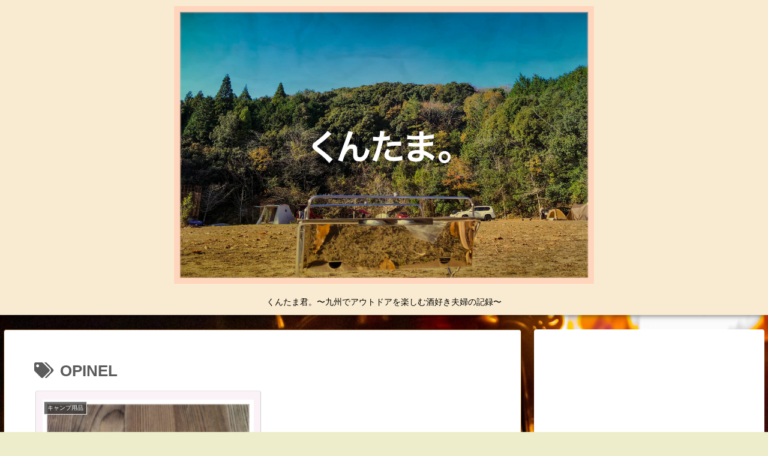

--- FILE ---
content_type: text/html; charset=UTF-8
request_url: https://r-ad.linkshare.jp/distribute/iranking?site_code=EJ1sXekBKqs&oid=946283&searchCondition=1&genreId=101975&layoutType=1&bannerKind=3&frame=1&ranking=1
body_size: 994
content:
<!DOCTYPE html PUBLIC "-//W3C//DTD XHTML 1.0 Transitional//EN" "http://www.w3.org/TR/xhtml1/DTD/xhtml1-transitional.dtd">
<html xmlns="http://www.w3.org/1999/xhtml" xml:lang="ja" lang="ja">
<head>
<title>楽天市場ランキング</title>
<link rel="stylesheet" href="/css/style.css">
</head>

<body>
<div id="lsjbanner120">
<p class="title">
<img src="/img/imageLogoRakutenMini.gif" alt="楽天市場" width="48" height="16" />
<span class="rTitle">RANKING</span>
</p>
<dl>
<dt><a href="https://click.linksynergy.com/fs-bin/click?id=EJ1sXekBKqs&amp;offerid=946283&amp;RD_PARM1=https%253A%252F%252Fitem.rakuten.co.jp%252Fe-lodge%252Fgw-nb82501-k%252F%253Frafcid%253Dwsc_i_ra_1056892346332632153--hybrid--https%253A%252F%252Fitem.rakuten.co.jp%252Fe-lodge%252Fgw-nb82501-k%252F%253Frafcid%253Dwsc_i_ra_1056892346332632153&amp;subid=&amp;type=10&amp;tmpid=11045" target="_blank"><img src="https://thumbnail.image.rakuten.co.jp/@0_mall/e-lodge/cabinet/images8658/gw-nb82501-k_1.jpg?_ex=64x64" /></a></dt>
<dd>30位&nbsp;&nbsp;<a href="https://click.linksynergy.com/fs-bin/click?id=EJ1sXekBKqs&amp;offerid=946283&amp;RD_PARM1=https%253A%252F%252Fitem.rakuten.co.jp%252Fe-lodge%252Fgw-nb82501-k%252F%253Frafcid%253Dwsc_i_ra_1056892346332632153--hybrid--https%253A%252F%252Fitem.rakuten.co.jp%252Fe-lodge%252Fgw-nb82501-k%252F%253Frafcid%253Dwsc_i_ra_1056892346332632153&amp;subid=&amp;type=10&amp;tmpid=11045" target="_blank">【20日限り 2万円以上･･･</a></dd>
<dt><a href="https://click.linksynergy.com/fs-bin/click?id=EJ1sXekBKqs&amp;offerid=946283&amp;RD_PARM1=https%253A%252F%252Fitem.rakuten.co.jp%252Faskrtech%252Ffhst%252F%253Frafcid%253Dwsc_i_ra_1056892346332632153--hybrid--https%253A%252F%252Fitem.rakuten.co.jp%252Faskrtech%252Ffhst%252F%253Frafcid%253Dwsc_i_ra_1056892346332632153&amp;subid=&amp;type=10&amp;tmpid=11045" target="_blank"><img src="https://thumbnail.image.rakuten.co.jp/@0_mall/askrtech/cabinet/08847615/coupon/imgrc0133323484.jpg?_ex=64x64" /></a></dt>
<dd>29位&nbsp;&nbsp;<a href="https://click.linksynergy.com/fs-bin/click?id=EJ1sXekBKqs&amp;offerid=946283&amp;RD_PARM1=https%253A%252F%252Fitem.rakuten.co.jp%252Faskrtech%252Ffhst%252F%253Frafcid%253Dwsc_i_ra_1056892346332632153--hybrid--https%253A%252F%252Fitem.rakuten.co.jp%252Faskrtech%252Ffhst%252F%253Frafcid%253Dwsc_i_ra_1056892346332632153&amp;subid=&amp;type=10&amp;tmpid=11045" target="_blank">【1,750円◎先着10･･･</a></dd>
<dt><a href="https://click.linksynergy.com/fs-bin/click?id=EJ1sXekBKqs&amp;offerid=946283&amp;RD_PARM1=https%253A%252F%252Fitem.rakuten.co.jp%252Fdeandeluca%252F4570119228771%252F%253Frafcid%253Dwsc_i_ra_1056892346332632153--hybrid--https%253A%252F%252Fitem.rakuten.co.jp%252Fdeandeluca%252F4570119228771%252F%253Frafcid%253Dwsc_i_ra_1056892346332632153&amp;subid=&amp;type=10&amp;tmpid=11045" target="_blank"><img src="https://thumbnail.image.rakuten.co.jp/@0_mall/deandeluca/cabinet/71/k_4570119228771.jpg?_ex=64x64" /></a></dt>
<dd>28位&nbsp;&nbsp;<a href="https://click.linksynergy.com/fs-bin/click?id=EJ1sXekBKqs&amp;offerid=946283&amp;RD_PARM1=https%253A%252F%252Fitem.rakuten.co.jp%252Fdeandeluca%252F4570119228771%252F%253Frafcid%253Dwsc_i_ra_1056892346332632153--hybrid--https%253A%252F%252Fitem.rakuten.co.jp%252Fdeandeluca%252F4570119228771%252F%253Frafcid%253Dwsc_i_ra_1056892346332632153&amp;subid=&amp;type=10&amp;tmpid=11045" target="_blank">ディーンアンドデルーカ ･･･</a></dd>
<dt><a href="https://click.linksynergy.com/fs-bin/click?id=EJ1sXekBKqs&amp;offerid=946283&amp;RD_PARM1=https%253A%252F%252Fitem.rakuten.co.jp%252Fgpstoran%252Ftrackimoe%252F%253Frafcid%253Dwsc_i_ra_1056892346332632153--hybrid--https%253A%252F%252Fitem.rakuten.co.jp%252Fgpstoran%252Ftrackimoe%252F%253Frafcid%253Dwsc_i_ra_1056892346332632153&amp;subid=&amp;type=10&amp;tmpid=11045" target="_blank"><img src="https://thumbnail.image.rakuten.co.jp/@0_mall/gpstoran/cabinet/trackimoe/202403to1.jpg?_ex=64x64" /></a></dt>
<dd>27位&nbsp;&nbsp;<a href="https://click.linksynergy.com/fs-bin/click?id=EJ1sXekBKqs&amp;offerid=946283&amp;RD_PARM1=https%253A%252F%252Fitem.rakuten.co.jp%252Fgpstoran%252Ftrackimoe%252F%253Frafcid%253Dwsc_i_ra_1056892346332632153--hybrid--https%253A%252F%252Fitem.rakuten.co.jp%252Fgpstoran%252Ftrackimoe%252F%253Frafcid%253Dwsc_i_ra_1056892346332632153&amp;subid=&amp;type=10&amp;tmpid=11045" target="_blank">＼大幅値引き開催中！／ト･･･</a></dd>
<dt><a href="https://click.linksynergy.com/fs-bin/click?id=EJ1sXekBKqs&amp;offerid=946283&amp;RD_PARM1=https%253A%252F%252Fitem.rakuten.co.jp%252Fkaitekicreate%252F072%252F%253Frafcid%253Dwsc_i_ra_1056892346332632153--hybrid--https%253A%252F%252Fitem.rakuten.co.jp%252Fkaitekicreate%252F072%252F%253Frafcid%253Dwsc_i_ra_1056892346332632153&amp;subid=&amp;type=10&amp;tmpid=11045" target="_blank"><img src="https://thumbnail.image.rakuten.co.jp/@0_mall/kaitekicreate/cabinet/biiino/item/main-image-2/20251211091954_1.jpg?_ex=64x64" /></a></dt>
<dd>26位&nbsp;&nbsp;<a href="https://click.linksynergy.com/fs-bin/click?id=EJ1sXekBKqs&amp;offerid=946283&amp;RD_PARM1=https%253A%252F%252Fitem.rakuten.co.jp%252Fkaitekicreate%252F072%252F%253Frafcid%253Dwsc_i_ra_1056892346332632153--hybrid--https%253A%252F%252Fitem.rakuten.co.jp%252Fkaitekicreate%252F072%252F%253Frafcid%253Dwsc_i_ra_1056892346332632153&amp;subid=&amp;type=10&amp;tmpid=11045" target="_blank">【日本ブランド・累計販売･･･</a></dd>
<dd class="other"><a href="https://click.linksynergy.com/fs-bin/click?id=EJ1sXekBKqs&amp;offerid=946283&amp;RD_PARM1=http%253A%252F%252Franking.rakuten.co.jp%252Fdaily%252F101975--hybrid--http%253A%252F%252Franking.rakuten.co.jp%252Fdaily%252F101975&amp;subid=&amp;type=10&amp;tmpid=11045" target="_blank">&gt;&gt;&nbsp;もっと見る</a></dd>
</dl>
</div>
</body>
</html>


--- FILE ---
content_type: text/html; charset=utf-8
request_url: https://www.google.com/recaptcha/api2/aframe
body_size: 265
content:
<!DOCTYPE HTML><html><head><meta http-equiv="content-type" content="text/html; charset=UTF-8"></head><body><script nonce="V1fse2oJeeYEssRZNRr2xQ">/** Anti-fraud and anti-abuse applications only. See google.com/recaptcha */ try{var clients={'sodar':'https://pagead2.googlesyndication.com/pagead/sodar?'};window.addEventListener("message",function(a){try{if(a.source===window.parent){var b=JSON.parse(a.data);var c=clients[b['id']];if(c){var d=document.createElement('img');d.src=c+b['params']+'&rc='+(localStorage.getItem("rc::a")?sessionStorage.getItem("rc::b"):"");window.document.body.appendChild(d);sessionStorage.setItem("rc::e",parseInt(sessionStorage.getItem("rc::e")||0)+1);localStorage.setItem("rc::h",'1769070344154');}}}catch(b){}});window.parent.postMessage("_grecaptcha_ready", "*");}catch(b){}</script></body></html>